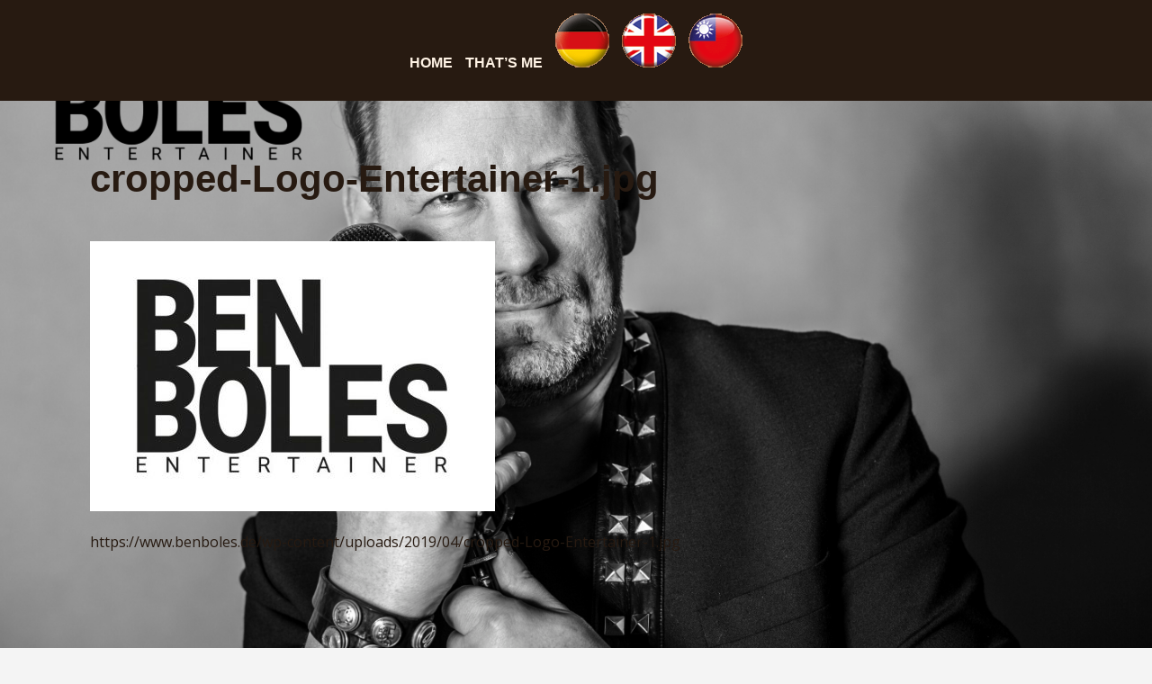

--- FILE ---
content_type: text/html; charset=UTF-8
request_url: https://www.benboles.de/cropped-logo-entertainer-1-jpg/
body_size: 6692
content:


<!DOCTYPE html>

<html xmlns="http://www.w3.org/1999/xhtml" lang="de-DE"
	prefix="og: https://ogp.me/ns#" >
	
        
    <head>
    	        
		    	<meta charset="UTF-8" />
		<meta name="viewport" content="width=device-width, height=device-height, initial-scale=1">
        <meta http-equiv="X-UA-Compatible" content="IE=edge">
		<link rel="profile" href="http://gmpg.org/xfn/11" />
            	
				<title>cropped-Logo-Entertainer-1.jpg | Ben Boles</title>

		<!-- All in One SEO 4.1.1.1 -->
		<meta name="description" content="https://www.benboles.de/wp-content/uploads/2019/04/cropped-Logo-Entertainer-1.jpg"/>
		<meta property="og:site_name" content="Ben Boles | Ben Boles - VOICE - VIOLIN - LYRICS - GUITAR" />
		<meta property="og:type" content="article" />
		<meta property="og:title" content="cropped-Logo-Entertainer-1.jpg | Ben Boles" />
		<meta property="og:image" content="https://www.benboles.de/wp-content/uploads/logo-ben-boles-entertainer-156x156.png" />
		<meta property="og:image:secure_url" content="https://www.benboles.de/wp-content/uploads/logo-ben-boles-entertainer-156x156.png" />
		<meta property="article:published_time" content="2019-05-05T22:07:23Z" />
		<meta property="article:modified_time" content="2019-05-05T22:07:23Z" />
		<meta name="twitter:card" content="summary" />
		<meta name="twitter:domain" content="www.benboles.de" />
		<meta name="twitter:title" content="cropped-Logo-Entertainer-1.jpg | Ben Boles" />
		<meta name="twitter:image" content="https://www.benboles.de/wp-content/uploads/logo-ben-boles-entertainer-156x156.png" />
		<meta name="google" content="nositelinkssearchbox" />
		<script type="application/ld+json" class="aioseo-schema">
			{"@context":"https:\/\/schema.org","@graph":[{"@type":"WebSite","@id":"https:\/\/www.benboles.de\/#website","url":"https:\/\/www.benboles.de\/","name":"Ben Boles","description":"Ben Boles - VOICE - VIOLIN - LYRICS - GUITAR","publisher":{"@id":"https:\/\/www.benboles.de\/#organization"}},{"@type":"Organization","@id":"https:\/\/www.benboles.de\/#organization","name":"Ben Boles","url":"https:\/\/www.benboles.de\/","logo":{"@type":"ImageObject","@id":"https:\/\/www.benboles.de\/#organizationLogo","url":"https:\/\/www.benboles.de\/wp-content\/uploads\/logo-ben-boles-entertainer-156x156.png","width":"156","height":"156"},"image":{"@id":"https:\/\/www.benboles.de\/#organizationLogo"}},{"@type":"BreadcrumbList","@id":"https:\/\/www.benboles.de\/cropped-logo-entertainer-1-jpg\/#breadcrumblist","itemListElement":[{"@type":"ListItem","@id":"https:\/\/www.benboles.de\/#listItem","position":"1","item":{"@id":"https:\/\/www.benboles.de\/#item","name":"Home","description":"Ben Boles - VOICE - VIOLIN - LYRICS - GUITAR","url":"https:\/\/www.benboles.de\/"},"nextItem":"https:\/\/www.benboles.de\/cropped-logo-entertainer-1-jpg\/#listItem"},{"@type":"ListItem","@id":"https:\/\/www.benboles.de\/cropped-logo-entertainer-1-jpg\/#listItem","position":"2","item":{"@id":"https:\/\/www.benboles.de\/cropped-logo-entertainer-1-jpg\/#item","name":"cropped-Logo-Entertainer-1.jpg","description":"https:\/\/www.benboles.de\/wp-content\/uploads\/2019\/04\/cropped-Logo-Entertainer-1.jpg","url":"https:\/\/www.benboles.de\/cropped-logo-entertainer-1-jpg\/"},"previousItem":"https:\/\/www.benboles.de\/#listItem"}]},{"@type":"Person","@id":"https:\/\/www.benboles.de\/author\/admin\/#author","url":"https:\/\/www.benboles.de\/author\/admin\/","name":"admin","image":{"@type":"ImageObject","@id":"https:\/\/www.benboles.de\/cropped-logo-entertainer-1-jpg\/#authorImage","url":"https:\/\/secure.gravatar.com\/avatar\/b45823d7f1bf48b16ed84166bd9ac494?s=96&d=mm&r=g","width":"96","height":"96","caption":"admin"}},{"@type":"ItemPage","@id":"https:\/\/www.benboles.de\/cropped-logo-entertainer-1-jpg\/#itempage","url":"https:\/\/www.benboles.de\/cropped-logo-entertainer-1-jpg\/","name":"cropped-Logo-Entertainer-1.jpg | Ben Boles","description":"https:\/\/www.benboles.de\/wp-content\/uploads\/2019\/04\/cropped-Logo-Entertainer-1.jpg","inLanguage":"de-DE","isPartOf":{"@id":"https:\/\/www.benboles.de\/#website"},"breadcrumb":{"@id":"https:\/\/www.benboles.de\/cropped-logo-entertainer-1-jpg\/#breadcrumblist"},"author":"https:\/\/www.benboles.de\/cropped-logo-entertainer-1-jpg\/#author","creator":"https:\/\/www.benboles.de\/cropped-logo-entertainer-1-jpg\/#author","datePublished":"2019-05-05T22:07:23+00:00","dateModified":"2019-05-05T22:07:23+00:00"}]}
		</script>
		<!-- All in One SEO -->

<link rel='dns-prefetch' href='//use.fontawesome.com' />
<link rel='dns-prefetch' href='//fonts.googleapis.com' />
<link rel='dns-prefetch' href='//s.w.org' />
<link rel="alternate" type="application/rss+xml" title="Ben Boles &raquo; Feed" href="https://www.benboles.de/feed/" />
<link rel="alternate" type="application/rss+xml" title="Ben Boles &raquo; Kommentar-Feed" href="https://www.benboles.de/comments/feed/" />
		<script type="text/javascript">
			window._wpemojiSettings = {"baseUrl":"https:\/\/s.w.org\/images\/core\/emoji\/13.0.1\/72x72\/","ext":".png","svgUrl":"https:\/\/s.w.org\/images\/core\/emoji\/13.0.1\/svg\/","svgExt":".svg","source":{"concatemoji":"https:\/\/www.benboles.de\/wp-includes\/js\/wp-emoji-release.min.js?ver=5.7.8"}};
			!function(e,a,t){var n,r,o,i=a.createElement("canvas"),p=i.getContext&&i.getContext("2d");function s(e,t){var a=String.fromCharCode;p.clearRect(0,0,i.width,i.height),p.fillText(a.apply(this,e),0,0);e=i.toDataURL();return p.clearRect(0,0,i.width,i.height),p.fillText(a.apply(this,t),0,0),e===i.toDataURL()}function c(e){var t=a.createElement("script");t.src=e,t.defer=t.type="text/javascript",a.getElementsByTagName("head")[0].appendChild(t)}for(o=Array("flag","emoji"),t.supports={everything:!0,everythingExceptFlag:!0},r=0;r<o.length;r++)t.supports[o[r]]=function(e){if(!p||!p.fillText)return!1;switch(p.textBaseline="top",p.font="600 32px Arial",e){case"flag":return s([127987,65039,8205,9895,65039],[127987,65039,8203,9895,65039])?!1:!s([55356,56826,55356,56819],[55356,56826,8203,55356,56819])&&!s([55356,57332,56128,56423,56128,56418,56128,56421,56128,56430,56128,56423,56128,56447],[55356,57332,8203,56128,56423,8203,56128,56418,8203,56128,56421,8203,56128,56430,8203,56128,56423,8203,56128,56447]);case"emoji":return!s([55357,56424,8205,55356,57212],[55357,56424,8203,55356,57212])}return!1}(o[r]),t.supports.everything=t.supports.everything&&t.supports[o[r]],"flag"!==o[r]&&(t.supports.everythingExceptFlag=t.supports.everythingExceptFlag&&t.supports[o[r]]);t.supports.everythingExceptFlag=t.supports.everythingExceptFlag&&!t.supports.flag,t.DOMReady=!1,t.readyCallback=function(){t.DOMReady=!0},t.supports.everything||(n=function(){t.readyCallback()},a.addEventListener?(a.addEventListener("DOMContentLoaded",n,!1),e.addEventListener("load",n,!1)):(e.attachEvent("onload",n),a.attachEvent("onreadystatechange",function(){"complete"===a.readyState&&t.readyCallback()})),(n=t.source||{}).concatemoji?c(n.concatemoji):n.wpemoji&&n.twemoji&&(c(n.twemoji),c(n.wpemoji)))}(window,document,window._wpemojiSettings);
		</script>
		<style type="text/css">
img.wp-smiley,
img.emoji {
	display: inline !important;
	border: none !important;
	box-shadow: none !important;
	height: 1em !important;
	width: 1em !important;
	margin: 0 .07em !important;
	vertical-align: -0.1em !important;
	background: none !important;
	padding: 0 !important;
}
</style>
	<link rel='stylesheet' id='wp-block-library-css'  href='https://www.benboles.de/wp-includes/css/dist/block-library/style.min.css?ver=5.7.8' type='text/css' media='all' />
<link rel='stylesheet' id='dashicons-css'  href='https://www.benboles.de/wp-includes/css/dashicons.min.css?ver=5.7.8' type='text/css' media='all' />
<link rel='stylesheet' id='bento-theme-styles-css'  href='https://www.benboles.de/wp-content/themes/bento/style.css' type='text/css' media='all' />
<style id='bento-theme-styles-inline-css' type='text/css'>

		.logo {
			padding: 0px 0;
			padding: 0rem 0;
		}
	
		@media screen and (min-width: 64em) {
			.bnt-container {
				max-width: 1080px;
				max-width: 108rem;
			}
		}
		@media screen and (min-width: 74.25em) {
			.bnt-container {
				padding: 0;
			}
		}
		@media screen and (min-width: 120em) {
			.bnt-container {
				max-width: 1440px;
				max-width: 144rem;
			}
		}
	
		body {
			font-family: Open Sans, Arial, sans-serif;
			font-size: 16px;
			font-size: 1.6em;
		}
		.site-content h1, 
		.site-content h2, 
		.site-content h3, 
		.site-content h4, 
		.site-content h5, 
		.site-content h6,
		.post-header-title h1 {
			font-family: Arial, Arial, sans-serif;
		}
		#nav-primary {
			font-family: Arial, Arial, sans-serif;
		}
		.primary-menu > li > a,
		.primary-menu > li > a:after {
			font-size: 16px;
			font-size: 1.6rem;
		}
	
		.site-header,
		.header-default .site-header.fixed-header,
		.header-centered .site-header.fixed-header,
		.header-side .site-wrapper {
			background: #271a11;
		}
		.primary-menu > li > .sub-menu {
			border-top-color: #271a11;
		}
		.primary-menu > li > a,
		#nav-mobile li a,
		.mobile-menu-trigger,
		.mobile-menu-close,
		.ham-menu-close {
			color: #fff3e5;
		}
		.primary-menu > li > a:hover,
		.primary-menu > li.current-menu-item > a,
		.primary-menu > li.current-menu-ancestor > a {
			color: #8c5d3e;
		}
		.primary-menu .sub-menu li,
		#nav-mobile {
			background-color: #dddddd;
		}
		.primary-menu .sub-menu li a:hover,
		.primary-menu .sub-menu .current-menu-item:not(.current-menu-ancestor) > a,
		#nav-mobile li a:hover,
		#nav-mobile .current-menu-item:not(.current-menu-ancestor) > a {
			background-color: #cccccc;
		}
		.primary-menu .sub-menu,
		.primary-menu .sub-menu li,
		#nav-mobile li a,
		#nav-mobile .primary-mobile-menu > li:first-child > a {
			border-color: #cccccc;
		}
		.primary-menu .sub-menu li a {
			color: #333333; 
		}
		.primary-menu .sub-menu li:hover > a {
			color: #333333; 
		}
		#nav-mobile {
			background-color: #271a11;
		}
		#nav-mobile li a,
		.mobile-menu-trigger,
		.mobile-menu-close {
			color: #fff3e5;
		}
		#nav-mobile li a:hover,
		#nav-mobile .current-menu-item:not(.current-menu-ancestor) > a {
			background-color: #271a11;
		}
		#nav-mobile li a,
		#nav-mobile .primary-mobile-menu > li:first-child > a {
			border-color: #271a11;	
		}
		#nav-mobile li a:hover,
		.mobile-menu-trigger-container:hover,
		.mobile-menu-close:hover {
			color: #8c5d3e;
		}
	
		.site-content {
			background-color: ;
		}
		.site-content h1, 
		.site-content h2, 
		.site-content h3, 
		.site-content h4, 
		.site-content h5, 
		.site-content h6 {
			color: #271a11;
		}
		.products .product a h3,
		.masonry-item-box a h2 {
			color: inherit;	
		}
		.site-content {
			color: #271a11;
		}
		.site-content a:not(.masonry-item-link) {
			color: #020000;
		}
		.site-content a:not(.page-numbers) {
			color: #020000;
		}
		.site-content a:not(.ajax-load-more) {
			color: #020000;
		}
		.site-content a:not(.remove) {
			color: #020000;
		}
		.site-content a:not(.button) {
			color: #020000;
		}
		.page-links a .page-link-text:not(:hover) {
			color: #00B285;
		}
		label,
		.wp-caption-text,
		.post-date-blog,
		.entry-footer, 
		.archive-header .archive-description, 
		.comment-meta,
		.comment-notes,
		.project-types,
		.widget_archive li,
		.widget_categories li,
		.widget .post-date,
		.widget_calendar table caption,
		.widget_calendar table th,
		.widget_recent_comments .recentcomments,
		.product .price del,
		.widget del,
		.widget del .amount,
		.product_list_widget a.remove,
		.product_list_widget .quantity,
		.product-categories .count,
		.product_meta,
		.shop_table td.product-remove a,
		.woocommerce-checkout .payment_methods .wc_payment_method .payment_box {
			color: #999999;
		}
		hr,
		.entry-content table,
		.entry-content td,
		.entry-content th,
		.separator-line,
		.comment .comment .comment-nested,
		.comment-respond,
		.sidebar .widget_recent_entries ul li,
		.sidebar .widget_recent_comments ul li,
		.sidebar .widget_categories ul li,
		.sidebar .widget_archive ul li,
		.sidebar .widget_product_categories ul li,
		.woocommerce .site-footer .widget-woo .product_list_widget li,
		.woocommerce .site-footer .widget-woo .cart_list li:last-child,
		.woocommerce-tabs .tabs,
		.woocommerce-tabs .tabs li.active,
		.cart_item,
		.cart_totals .cart-subtotal,
		.cart_totals .order-total,
		.woocommerce-checkout-review-order table tfoot,
		.woocommerce-checkout-review-order table tfoot .order-total,
		.woocommerce-checkout-review-order table tfoot .shipping {
			border-color: #8c5d3e;	
		}
		input[type="text"], 
		input[type="password"], 
		input[type="email"], 
		input[type="number"], 
		input[type="tel"], 
		input[type="search"], 
		textarea, 
		select, 
		.select2-container {
			background-color: #e4e4e4;
			color: #271a11;
		}
		::-webkit-input-placeholder { 
			color: #271a11; 
		}
		::-moz-placeholder { 
			color: #271a11; 
		}
		:-ms-input-placeholder { 
			color: #271a11; 
		}
		input:-moz-placeholder { 
			color: #271a11; 
		}
		.pagination a.page-numbers:hover,
		.woocommerce-pagination a.page-numbers:hover,
		.site-content a.ajax-load-more:hover,
		.page-links a .page-link-text:hover,
		.widget_price_filter .ui-slider .ui-slider-range, 
		.widget_price_filter .ui-slider .ui-slider-handle,
		input[type="submit"],
		.site-content .button,
		.widget_price_filter .ui-slider .ui-slider-range, 
		.widget_price_filter .ui-slider .ui-slider-handle {
			background-color: #271a11;	
		}
		.pagination a.page-numbers:hover,
		.woocommerce-pagination a.page-numbers:hover,
		.site-content a.ajax-load-more:hover,
		.page-links a .page-link-text:hover {
			border-color: #271a11;
		}
		.page-links a .page-link-text:not(:hover),
		.pagination a, 
		.woocommerce-pagination a,
		.site-content a.ajax-load-more {
			color: #271a11;
		}
		input[type="submit"]:hover,
		.site-content .button:hover {
			background-color: #8c5d3e;
		}
		input[type="submit"],
		.site-content .button,
		.site-content a.button,
		.pagination a.page-numbers:hover,
		.woocommerce-pagination a.page-numbers:hover,
		.site-content a.ajax-load-more:hover,
		.page-links a .page-link-text:hover {
			color: #fff3e5;	
		}
		input[type="submit"]:hover,
		.site-content .button:hover {
			color: #8c5d3e;
		}
		.shop_table .actions .button,
		.shipping-calculator-form .button,
		.checkout_coupon .button,
		.widget_shopping_cart .button:first-child,
		.price_slider_amount .button {
			background-color: #999999;
		}
		.shop_table .actions .button:hover,
		.shipping-calculator-form .button:hover,
		.checkout_coupon .button:hover,
		.widget_shopping_cart .button:first-child:hover,
		.price_slider_amount .button:hover {
			background-color: #777777;
		}
		.shop_table .actions .button,
		.shipping-calculator-form .button,
		.checkout_coupon .button,
		.widget_shopping_cart .button:first-child,
		.price_slider_amount .button {
			color: #ffffff;
		}
		.shop_table .actions .button:hover,
		.shipping-calculator-form .button:hover,
		.checkout_coupon .button:hover,
		.widget_shopping_cart .button:first-child:hover,
		.price_slider_amount .button:hover {
			color: #ffffff;
		}
	
		.sidebar-footer {
			background-color: #271a11;
		}
		.site-footer {
			color: #fff3e5;
		}
		.site-footer a {
			color: #fff3e5;
		}
		.site-footer label, 
		.site-footer .post-date-blog, 
		.site-footer .entry-footer, 
		.site-footer .comment-meta, 
		.site-footer .comment-notes, 
		.site-footer .widget_archive li, 
		.site-footer .widget_categories li, 
		.site-footer .widget .post-date, 
		.site-footer .widget_calendar table caption, 
		.site-footer .widget_calendar table th, 
		.site-footer .widget_recent_comments .recentcomments {
			color: #fff3e5;
		}
		.sidebar-footer .widget_recent_entries ul li, 
		.sidebar-footer .widget_recent_comments ul li, 
		.sidebar-footer .widget_categories ul li, 
		.sidebar-footer .widget_archive ul li {
			border-color: #fff3e5;
		}
		.bottom-footer {
			background-color: #271a11;
			color: #fff3e5;
		}
		.bottom-footer a {
			color: #fff3e5;
		}
	
		.home.blog .post-header-title h1 {
			color: #ffffff;
		}
		.home.blog .post-header-subtitle {
			color: #cccccc;
		}
	

			.post-header-title h1,
			.entry-header h1 { 
				color: ; 
			}
			.post-header-subtitle {
				color: ;
			}
			.site-content {
				background-color: ;
			}
		
</style>
<link rel='stylesheet' id='font-awesome-css'  href='https://use.fontawesome.com/releases/v5.0.13/css/all.css' type='text/css' media='all' />
<link rel='stylesheet' id='google-fonts-css'  href='https://fonts.googleapis.com/css?family=Open+Sans%3A400%2C700%2C400italic%7CArial%3A400%2C700%2C400italic%7CArial%3A400%2C700&#038;subset=cyrillic%2Clatin%2Clatin-ext%2Cgreek-ext' type='text/css' media='all' />
<script type='text/javascript' src='https://www.benboles.de/wp-includes/js/jquery/jquery.min.js?ver=3.5.1' id='jquery-core-js'></script>
<script type='text/javascript' src='https://www.benboles.de/wp-includes/js/jquery/jquery-migrate.min.js?ver=3.3.2' id='jquery-migrate-js'></script>
<link rel="https://api.w.org/" href="https://www.benboles.de/wp-json/" /><link rel="alternate" type="application/json" href="https://www.benboles.de/wp-json/wp/v2/media/61" /><link rel="EditURI" type="application/rsd+xml" title="RSD" href="https://www.benboles.de/xmlrpc.php?rsd" />
<link rel="wlwmanifest" type="application/wlwmanifest+xml" href="https://www.benboles.de/wp-includes/wlwmanifest.xml" /> 
<meta name="generator" content="WordPress 5.7.8" />
<link rel='shortlink' href='https://www.benboles.de/?p=61' />
<link rel="alternate" type="application/json+oembed" href="https://www.benboles.de/wp-json/oembed/1.0/embed?url=https%3A%2F%2Fwww.benboles.de%2Fcropped-logo-entertainer-1-jpg%2F" />
<link rel="alternate" type="text/xml+oembed" href="https://www.benboles.de/wp-json/oembed/1.0/embed?url=https%3A%2F%2Fwww.benboles.de%2Fcropped-logo-entertainer-1-jpg%2F&#038;format=xml" />
<style type="text/css" id="custom-background-css">
body.custom-background { background-color: #f4f4f4; background-image: url("https://www.benboles.de/wp-content/uploads/2019/04/Ben-Boles-9924.jpg"); background-position: center center; background-size: cover; background-repeat: no-repeat; background-attachment: fixed; }
</style>
	<link rel="icon" href="https://www.benboles.de/wp-content/uploads/2019/04/cropped-Logo-Entertainer-2-32x32.jpg" sizes="32x32" />
<link rel="icon" href="https://www.benboles.de/wp-content/uploads/2019/04/cropped-Logo-Entertainer-2-192x192.jpg" sizes="192x192" />
<link rel="apple-touch-icon" href="https://www.benboles.de/wp-content/uploads/2019/04/cropped-Logo-Entertainer-2-180x180.jpg" />
<meta name="msapplication-TileImage" content="https://www.benboles.de/wp-content/uploads/2019/04/cropped-Logo-Entertainer-2-270x270.jpg" />
		<style type="text/css" id="wp-custom-css">
			.site-header {
	padding-top:0 !important;
	background: #271a11 !important;
	font-weight:bold;
}
.primary-menu > li {
	margin-left:10px;
}
.logo {display:none !important;}
.logoben {
	box-shadow: 5px 5px 7px #271a11;
}
.lang-item {
  list-style: none;
	text-align:center;
	margin-left:-30px;
	margin-bottom:15px !important;
}
.post-header-title {
    padding: 55% 0;
}
#pgc-11-0-0, #pgc-112-0-0, #pgc-239-0-0 {z-index:101;}
#pgc-11-0-1, #pgc-112-0-1, #pgc-239-0-1 {z-index:100;}
.footer-copyright {display:none;}		</style>
		        
    </head>
    
    
        
    <body class="attachment attachment-template-default single single-attachment postid-61 attachmentid-61 attachment-jpeg custom-background wp-custom-logo no-sidebar header-centered">
	
			
		         				
		<div class="site-wrapper clear">

			<header class="site-header no-fixed-header">
            	<div class="bnt-container">
                
                	        <div class="mobile-menu-trigger">
        	<div class="mobile-menu-trigger-container">
                <div class="mobile-menu-trigger-stick">
                </div>
                <div class="mobile-menu-trigger-stick">
                </div>
                <div class="mobile-menu-trigger-stick">
                </div>
            </div>
        </div>
        <div class="mobile-menu">
            <div class="mobile-menu-shadow">
            </div>
            <div id="nav-mobile" class="nav">
            	<div class="mobile-menu-close-container">
                	<div class="mobile-menu-close">
                    </div>
                </div>
                <nav>
                    <div class="menu-container"><ul id="menu-mainmenue-en-1" class="primary-mobile-menu"><li class="menu-item menu-item-type-post_type menu-item-object-page menu-item-118"><a href="https://www.benboles.de/en/home/"><span class="menu-item-inner">Home</span></a></li>
<li class="menu-item menu-item-type-post_type menu-item-object-page menu-item-120"><a href="https://www.benboles.de/about-a-ben/"><span class="menu-item-inner">That’s me</span></a></li>
<li class="lang-item lang-item-5 lang-item-de current-lang lang-item-first menu-item menu-item-type-custom menu-item-object-custom menu-item-117-de"><a href="https://www.benboles.de/cropped-logo-entertainer-1-jpg/" hreflang="de-DE" lang="de-DE"><span class="menu-item-inner"><img src="/wp-content/polylang/de_DE.png" alt="Deutsch" /></span></a></li>
<li class="lang-item lang-item-8 lang-item-en no-translation menu-item menu-item-type-custom menu-item-object-custom menu-item-117-en"><a href="https://www.benboles.de/en/home/" hreflang="en-GB" lang="en-GB"><span class="menu-item-inner"><img src="/wp-content/polylang/en_GB.png" alt="English" /></span></a></li>
<li class="lang-item lang-item-16 lang-item-zh no-translation menu-item menu-item-type-custom menu-item-object-custom menu-item-117-zh"><a href="https://www.benboles.de/zh/home-2/" hreflang="zh-TW" lang="zh-TW"><span class="menu-item-inner"><img src="/wp-content/polylang/zh_TW.png" alt="中文 (台灣)" /></span></a></li>
</ul></div>                </nav>
            </div>
        </div>
                    		
                    <div class="logo clear"><a href="https://www.benboles.de/" class="logo-image-link"><img class="logo-fullsize" src="https://www.benboles.de/wp-content/uploads/logo-ben-boles-entertainer-156x156.png" alt="Ben Boles" /><img class="logo-mobile" src="https://www.benboles.de/wp-content/uploads/logo-ben-boles-entertainer-156x156.png" alt="Ben Boles" /></a></div>                    
                    		<div class="header-menu clear">
            <div id="nav-primary" class="nav">
                <nav>
                    <div class="menu-container"><ul id="menu-mainmenue-en-2" class="primary-menu"><li class="menu-item menu-item-type-post_type menu-item-object-page menu-item-118"><a href="https://www.benboles.de/en/home/"><span class="menu-item-inner">Home</span></a></li>
<li class="menu-item menu-item-type-post_type menu-item-object-page menu-item-120"><a href="https://www.benboles.de/about-a-ben/"><span class="menu-item-inner">That’s me</span></a></li>
<li class="lang-item lang-item-5 lang-item-de current-lang lang-item-first menu-item menu-item-type-custom menu-item-object-custom menu-item-117-de"><a href="https://www.benboles.de/cropped-logo-entertainer-1-jpg/" hreflang="de-DE" lang="de-DE"><span class="menu-item-inner"><img src="/wp-content/polylang/de_DE.png" alt="Deutsch" /></span></a></li>
<li class="lang-item lang-item-8 lang-item-en no-translation menu-item menu-item-type-custom menu-item-object-custom menu-item-117-en"><a href="https://www.benboles.de/en/home/" hreflang="en-GB" lang="en-GB"><span class="menu-item-inner"><img src="/wp-content/polylang/en_GB.png" alt="English" /></span></a></li>
<li class="lang-item lang-item-16 lang-item-zh no-translation menu-item menu-item-type-custom menu-item-object-custom menu-item-117-zh"><a href="https://www.benboles.de/zh/home-2/" hreflang="zh-TW" lang="zh-TW"><span class="menu-item-inner"><img src="/wp-content/polylang/zh_TW.png" alt="中文 (台灣)" /></span></a></li>
</ul></div>                </nav>
            </div>
        </div>
		<div class="ham-menu-trigger">
        	<div class="ham-menu-trigger-container">
                <div class="ham-menu-trigger-stick">
                </div>
                <div class="ham-menu-trigger-stick">
                </div>
                <div class="ham-menu-trigger-stick">
                </div>
            </div>
        </div>
		<div class="ham-menu-close-container">
			<div class="ham-menu-close">
			</div>
		</div>
                            
                </div>
            </header>
			
			<!-- .site-header -->
						
						
        	<div class="site-content">
<div class="bnt-container">
    
    <div class="content content-post">
        <main class="site-main" role="main">
        
            
<article id="post-61" class="post-61 attachment type-attachment status-inherit hentry no-thumb">

	<header class="entry-header"><h1 class="entry-title">cropped-Logo-Entertainer-1.jpg</h1></header><div class="entry-content clear"><p class="attachment"><a href='https://www.benboles.de/wp-content/uploads/2019/04/cropped-Logo-Entertainer-1.jpg'><img width="450" height="300" src="https://www.benboles.de/wp-content/uploads/2019/04/cropped-Logo-Entertainer-1-450x300.jpg" class="attachment-medium size-medium" alt="" loading="lazy" srcset="https://www.benboles.de/wp-content/uploads/2019/04/cropped-Logo-Entertainer-1-450x300.jpg 450w, https://www.benboles.de/wp-content/uploads/2019/04/cropped-Logo-Entertainer-1-272x182.jpg 272w, https://www.benboles.de/wp-content/uploads/2019/04/cropped-Logo-Entertainer-1.jpg 708w" sizes="(max-width: 450px) 100vw, 450px" /></a></p>
<p>https://www.benboles.de/wp-content/uploads/2019/04/cropped-Logo-Entertainer-1.jpg</p>
</div><footer class="entry-footer"></footer>		
</article>    
        </main>
    </div>
    
        
</div>


            </div><!-- .site-content -->
			
						<div class="after-content">
			</div>
            
            <footer class="site-footer">
				
								                    <div class="widget-area sidebar-footer clear">
                        <div class="bnt-container">
                            <div id="sow-editor-2" class="column-0 widget widget-footer widget_sow-editor clear"><div class="so-widget-sow-editor so-widget-sow-editor-base"><h3 class="widget-title">BEN BOLES OFFICE</h3>
<div class="siteorigin-widget-tinymce textwidget">
	<p><a href="mailto:ben@benboles.de">ben@benboles.de</a><br />
<a href="https://www.benboles.de">www.benboles.de</a></p>
</div>
</div></div><div id="sow-editor-3" class="column-0 widget widget-footer widget_sow-editor clear"><div class="so-widget-sow-editor so-widget-sow-editor-base"><h3 class="widget-title">HOTLINE</h3>
<div class="siteorigin-widget-tinymce textwidget">
	<p>Fon: 0176-215 26 261</p>
</div>
</div></div><div id="sow-editor-4" class="column-0 widget widget-footer widget_sow-editor clear"><div class="so-widget-sow-editor so-widget-sow-editor-base"><h3 class="widget-title">INFORMATIONEN</h3>
<div class="siteorigin-widget-tinymce textwidget">
	<p><a href="/agb">AGB</a><br />
<a href="/datenschutz">Datenschutz</a><br />
<a href="/impressum">Impressum</a></p>
</div>
</div></div><div id="sow-editor-5" class="column-0 widget widget-footer widget_sow-editor clear"><div class="so-widget-sow-editor so-widget-sow-editor-base">
<div class="siteorigin-widget-tinymce textwidget">
	<p><a href="/">HOME</a><br />
<a href="/about-a-ben">THAT´S ME</a><br />
<!--<a href="/music">MUSIC
<a href="/lyrics">LYRICS</a>--></p>
</div>
</div></div><div id="sow-editor-6" class="column-0 widget widget-footer widget_sow-editor clear"><div class="so-widget-sow-editor so-widget-sow-editor-base">
<div class="siteorigin-widget-tinymce textwidget">
	<p><!--<a href="/words">WORDS
<a href="/the-journey/">THE JOURNEY
PROJECT</a>
<a href="/tour">TOUR</a>--></p>
</div>
</div></div><div id="sow-editor-7" class="column-0 widget widget-footer widget_sow-editor clear"><div class="so-widget-sow-editor so-widget-sow-editor-base">
<div class="siteorigin-widget-tinymce textwidget">
	<p><!--<a href="/friends">FRIENDS
<a href="/media">MEDIA</a>
<a href="/shop">STOP TO SHOP</a>
<a href="/booking">BOOKING</a>--></p>
</div>
</div></div>                        </div>
                	</div>
                                    
				                <div class="bottom-footer clear">
                	<div class="bnt-container">
					
												
                        <div class="footer-copyright">&#169; 2025 Ben Boles. Bento theme by Satori</div>						
                    </div>
                </div>
                
            </footer><!-- .site-footer -->

		</div><!-- .site-wrapper -->
		
				<script type='text/javascript' src='https://www.benboles.de/wp-content/themes/bento/includes/fitvids/jquery.fitvids.js?ver=5.7.8' id='jquery-fitvids-js'></script>
<script type='text/javascript' id='bento-theme-scripts-js-extra'>
/* <![CDATA[ */
var bentoThemeVars = {"menu_config":"1","fixed_menu":"1","ajaxurl":"https:\/\/www.benboles.de\/wp-admin\/admin-ajax.php","query_vars":"{\"page\":\"\",\"pagename\":\"cropped-logo-entertainer-1-jpg\"}","paged":"0","max_pages":"0","grid_mode":"nogrid"};
/* ]]> */
</script>
<script type='text/javascript' src='https://www.benboles.de/wp-content/themes/bento/includes/js/theme-scripts.js?ver=5.7.8' id='bento-theme-scripts-js'></script>
<script type='text/javascript' src='https://www.benboles.de/wp-includes/js/wp-embed.min.js?ver=5.7.8' id='wp-embed-js'></script>
<script type='text/javascript'>
(function() {
				var expirationDate = new Date();
				expirationDate.setTime( expirationDate.getTime() + 31536000 * 1000 );
				document.cookie = "pll_language=de; expires=" + expirationDate.toUTCString() + "; path=/; secure; SameSite=Lax";
			}());
</script>

	</body>
    
</html>
<!-- Page generated by LiteSpeed Cache 5.2 on 2025-11-24 16:08:54 -->